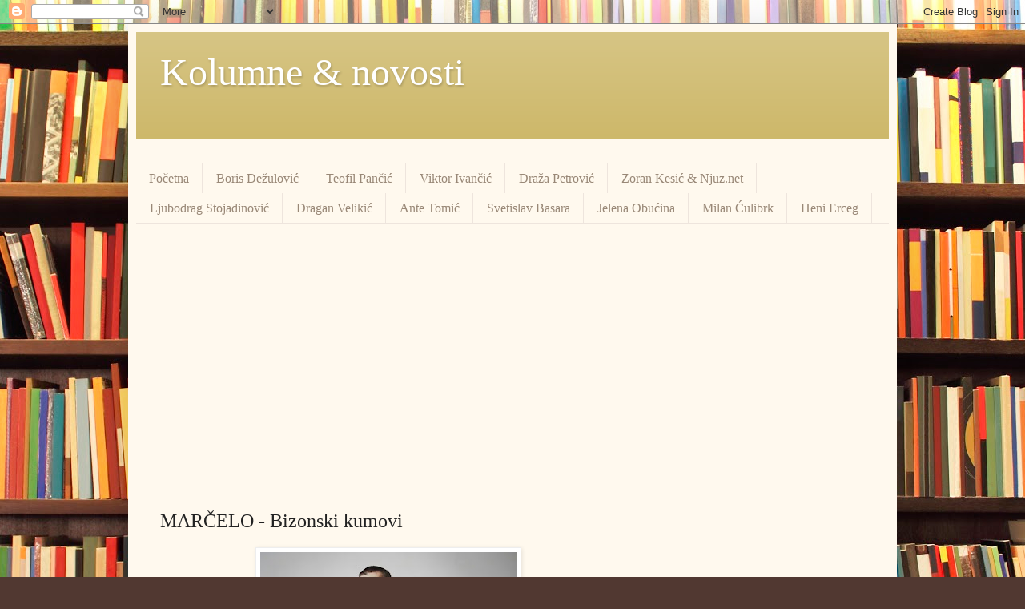

--- FILE ---
content_type: text/html; charset=UTF-8
request_url: https://www.netkolumne.com/2022/04/marcelo-bizonski-kumovi.html
body_size: 18388
content:
<!DOCTYPE html>
<html class='v2' dir='ltr' lang='en' xmlns='http://www.w3.org/1999/xhtml' xmlns:b='http://www.google.com/2005/gml/b' xmlns:data='http://www.google.com/2005/gml/data' xmlns:expr='http://www.google.com/2005/gml/expr'>
<head>
<link href='https://www.blogger.com/static/v1/widgets/335934321-css_bundle_v2.css' rel='stylesheet' type='text/css'/>
<script async='async' custom-element='amp-auto-ads' src='https://cdn.ampproject.org/v0/amp-auto-ads-0.1.js'>
</script>
<script async='async' crossorigin='anonymous' src='https://pagead2.googlesyndication.com/pagead/js/adsbygoogle.js?client=ca-pub-6233513997529683'></script>
<meta content='width=1100' name='viewport'/>
<meta content='text/html; charset=UTF-8' http-equiv='Content-Type'/>
<meta content='blogger' name='generator'/>
<link href='https://www.netkolumne.com/favicon.ico' rel='icon' type='image/x-icon'/>
<link href='https://www.netkolumne.com/2022/04/marcelo-bizonski-kumovi.html' rel='canonical'/>
<link rel="alternate" type="application/atom+xml" title="Kolumne &amp; novosti - Atom" href="https://www.netkolumne.com/feeds/posts/default" />
<link rel="alternate" type="application/rss+xml" title="Kolumne &amp; novosti - RSS" href="https://www.netkolumne.com/feeds/posts/default?alt=rss" />
<link rel="service.post" type="application/atom+xml" title="Kolumne &amp; novosti - Atom" href="https://www.blogger.com/feeds/3942536449567067073/posts/default" />

<link rel="alternate" type="application/atom+xml" title="Kolumne &amp; novosti - Atom" href="https://www.netkolumne.com/feeds/385430117868181406/comments/default" />
<!--Can't find substitution for tag [blog.ieCssRetrofitLinks]-->
<link href='https://blogger.googleusercontent.com/img/b/R29vZ2xl/AVvXsEhTqZYcRDOmP3muBViZoI39lnU5TLW6BJXPN8wxypYAGFmbPcSDRi6BBHTfzOu1sX9YL9cY6D6RwzGmUvpHlDXgWWYKwUWq2PBve1VH5n0VOwxD_vELI4riCl89RI4sK1_42dYUrhlz_bPOjMDBNqHpXif4WWfM5q43Ao98FWFPVL1AOWEPkAaWtKVO/s320/Mar%C4%8Delo_foto-Miroslav-Dragojevic_Danas022-1000x560.webp' rel='image_src'/>
<meta content='https://www.netkolumne.com/2022/04/marcelo-bizonski-kumovi.html' property='og:url'/>
<meta content='MARČELO - Bizonski kumovi' property='og:title'/>
<meta content='Marko Šelić Marčelo, kolumna za &#39;&#39;Danas&#39;&#39; Pozornica je dugačka, široka, prostrana kao kulise Trumanovog šoua. Kada smo razmišljali o „ekrani...' property='og:description'/>
<meta content='https://blogger.googleusercontent.com/img/b/R29vZ2xl/AVvXsEhTqZYcRDOmP3muBViZoI39lnU5TLW6BJXPN8wxypYAGFmbPcSDRi6BBHTfzOu1sX9YL9cY6D6RwzGmUvpHlDXgWWYKwUWq2PBve1VH5n0VOwxD_vELI4riCl89RI4sK1_42dYUrhlz_bPOjMDBNqHpXif4WWfM5q43Ao98FWFPVL1AOWEPkAaWtKVO/w1200-h630-p-k-no-nu/Mar%C4%8Delo_foto-Miroslav-Dragojevic_Danas022-1000x560.webp' property='og:image'/>
<title>Kolumne &amp; novosti: MARČELO - Bizonski kumovi</title>
<style id='page-skin-1' type='text/css'><!--
/*
-----------------------------------------------
Blogger Template Style
Name:     Simple
Designer: Blogger
URL:      www.blogger.com
----------------------------------------------- */
/* Variable definitions
====================
<Variable name="keycolor" description="Main Color" type="color" default="#66bbdd"/>
<Group description="Page Text" selector="body">
<Variable name="body.font" description="Font" type="font"
default="normal normal 12px Arial, Tahoma, Helvetica, FreeSans, sans-serif"/>
<Variable name="body.text.color" description="Text Color" type="color" default="#222222"/>
</Group>
<Group description="Backgrounds" selector=".body-fauxcolumns-outer">
<Variable name="body.background.color" description="Outer Background" type="color" default="#66bbdd"/>
<Variable name="content.background.color" description="Main Background" type="color" default="#ffffff"/>
<Variable name="header.background.color" description="Header Background" type="color" default="transparent"/>
</Group>
<Group description="Links" selector=".main-outer">
<Variable name="link.color" description="Link Color" type="color" default="#2288bb"/>
<Variable name="link.visited.color" description="Visited Color" type="color" default="#888888"/>
<Variable name="link.hover.color" description="Hover Color" type="color" default="#33aaff"/>
</Group>
<Group description="Blog Title" selector=".header h1">
<Variable name="header.font" description="Font" type="font"
default="normal normal 60px Arial, Tahoma, Helvetica, FreeSans, sans-serif"/>
<Variable name="header.text.color" description="Title Color" type="color" default="#3399bb" />
</Group>
<Group description="Blog Description" selector=".header .description">
<Variable name="description.text.color" description="Description Color" type="color"
default="#777777" />
</Group>
<Group description="Tabs Text" selector=".tabs-inner .widget li a">
<Variable name="tabs.font" description="Font" type="font"
default="normal normal 14px Arial, Tahoma, Helvetica, FreeSans, sans-serif"/>
<Variable name="tabs.text.color" description="Text Color" type="color" default="#999999"/>
<Variable name="tabs.selected.text.color" description="Selected Color" type="color" default="#000000"/>
</Group>
<Group description="Tabs Background" selector=".tabs-outer .PageList">
<Variable name="tabs.background.color" description="Background Color" type="color" default="#f5f5f5"/>
<Variable name="tabs.selected.background.color" description="Selected Color" type="color" default="#eeeeee"/>
</Group>
<Group description="Post Title" selector="h3.post-title, .comments h4">
<Variable name="post.title.font" description="Font" type="font"
default="normal normal 22px Arial, Tahoma, Helvetica, FreeSans, sans-serif"/>
</Group>
<Group description="Date Header" selector=".date-header">
<Variable name="date.header.color" description="Text Color" type="color"
default="#222222"/>
<Variable name="date.header.background.color" description="Background Color" type="color"
default="transparent"/>
<Variable name="date.header.font" description="Text Font" type="font"
default="normal bold 11px Arial, Tahoma, Helvetica, FreeSans, sans-serif"/>
<Variable name="date.header.padding" description="Date Header Padding" type="string" default="inherit"/>
<Variable name="date.header.letterspacing" description="Date Header Letter Spacing" type="string" default="inherit"/>
<Variable name="date.header.margin" description="Date Header Margin" type="string" default="inherit"/>
</Group>
<Group description="Post Footer" selector=".post-footer">
<Variable name="post.footer.text.color" description="Text Color" type="color" default="#666666"/>
<Variable name="post.footer.background.color" description="Background Color" type="color"
default="#f9f9f9"/>
<Variable name="post.footer.border.color" description="Shadow Color" type="color" default="#eeeeee"/>
</Group>
<Group description="Gadgets" selector="h2">
<Variable name="widget.title.font" description="Title Font" type="font"
default="normal bold 11px Arial, Tahoma, Helvetica, FreeSans, sans-serif"/>
<Variable name="widget.title.text.color" description="Title Color" type="color" default="#000000"/>
<Variable name="widget.alternate.text.color" description="Alternate Color" type="color" default="#999999"/>
</Group>
<Group description="Images" selector=".main-inner">
<Variable name="image.background.color" description="Background Color" type="color" default="#ffffff"/>
<Variable name="image.border.color" description="Border Color" type="color" default="#eeeeee"/>
<Variable name="image.text.color" description="Caption Text Color" type="color" default="#222222"/>
</Group>
<Group description="Accents" selector=".content-inner">
<Variable name="body.rule.color" description="Separator Line Color" type="color" default="#eeeeee"/>
<Variable name="tabs.border.color" description="Tabs Border Color" type="color" default="#eee5dd"/>
</Group>
<Variable name="body.background" description="Body Background" type="background"
color="#513831" default="$(color) none repeat scroll top left"/>
<Variable name="body.background.override" description="Body Background Override" type="string" default=""/>
<Variable name="body.background.gradient.cap" description="Body Gradient Cap" type="url"
default="url(https://resources.blogblog.com/blogblog/data/1kt/simple/gradients_light.png)"/>
<Variable name="body.background.gradient.tile" description="Body Gradient Tile" type="url"
default="url(https://resources.blogblog.com/blogblog/data/1kt/simple/body_gradient_tile_light.png)"/>
<Variable name="content.background.color.selector" description="Content Background Color Selector" type="string" default=".content-inner"/>
<Variable name="content.padding" description="Content Padding" type="length" default="10px" min="0" max="100px"/>
<Variable name="content.padding.horizontal" description="Content Horizontal Padding" type="length" default="10px" min="0" max="100px"/>
<Variable name="content.shadow.spread" description="Content Shadow Spread" type="length" default="40px" min="0" max="100px"/>
<Variable name="content.shadow.spread.webkit" description="Content Shadow Spread (WebKit)" type="length" default="5px" min="0" max="100px"/>
<Variable name="content.shadow.spread.ie" description="Content Shadow Spread (IE)" type="length" default="10px" min="0" max="100px"/>
<Variable name="main.border.width" description="Main Border Width" type="length" default="0" min="0" max="10px"/>
<Variable name="header.background.gradient" description="Header Gradient" type="url" default="none"/>
<Variable name="header.shadow.offset.left" description="Header Shadow Offset Left" type="length" default="-1px" min="-50px" max="50px"/>
<Variable name="header.shadow.offset.top" description="Header Shadow Offset Top" type="length" default="-1px" min="-50px" max="50px"/>
<Variable name="header.shadow.spread" description="Header Shadow Spread" type="length" default="1px" min="0" max="100px"/>
<Variable name="header.padding" description="Header Padding" type="length" default="30px" min="0" max="100px"/>
<Variable name="header.border.size" description="Header Border Size" type="length" default="1px" min="0" max="10px"/>
<Variable name="header.bottom.border.size" description="Header Bottom Border Size" type="length" default="0" min="0" max="10px"/>
<Variable name="header.border.horizontalsize" description="Header Horizontal Border Size" type="length" default="0" min="0" max="10px"/>
<Variable name="description.text.size" description="Description Text Size" type="string" default="140%"/>
<Variable name="tabs.margin.top" description="Tabs Margin Top" type="length" default="0" min="0" max="100px"/>
<Variable name="tabs.margin.side" description="Tabs Side Margin" type="length" default="30px" min="0" max="100px"/>
<Variable name="tabs.background.gradient" description="Tabs Background Gradient" type="url"
default="url(https://resources.blogblog.com/blogblog/data/1kt/simple/gradients_light.png)"/>
<Variable name="tabs.border.width" description="Tabs Border Width" type="length" default="1px" min="0" max="10px"/>
<Variable name="tabs.bevel.border.width" description="Tabs Bevel Border Width" type="length" default="1px" min="0" max="10px"/>
<Variable name="post.margin.bottom" description="Post Bottom Margin" type="length" default="25px" min="0" max="100px"/>
<Variable name="image.border.small.size" description="Image Border Small Size" type="length" default="2px" min="0" max="10px"/>
<Variable name="image.border.large.size" description="Image Border Large Size" type="length" default="5px" min="0" max="10px"/>
<Variable name="page.width.selector" description="Page Width Selector" type="string" default=".region-inner"/>
<Variable name="page.width" description="Page Width" type="string" default="auto"/>
<Variable name="main.section.margin" description="Main Section Margin" type="length" default="15px" min="0" max="100px"/>
<Variable name="main.padding" description="Main Padding" type="length" default="15px" min="0" max="100px"/>
<Variable name="main.padding.top" description="Main Padding Top" type="length" default="30px" min="0" max="100px"/>
<Variable name="main.padding.bottom" description="Main Padding Bottom" type="length" default="30px" min="0" max="100px"/>
<Variable name="paging.background"
color="#fff9ee"
description="Background of blog paging area" type="background"
default="transparent none no-repeat scroll top center"/>
<Variable name="footer.bevel" description="Bevel border length of footer" type="length" default="0" min="0" max="10px"/>
<Variable name="mobile.background.overlay" description="Mobile Background Overlay" type="string"
default="transparent none repeat scroll top left"/>
<Variable name="mobile.background.size" description="Mobile Background Size" type="string" default="auto"/>
<Variable name="mobile.button.color" description="Mobile Button Color" type="color" default="#ffffff" />
<Variable name="startSide" description="Side where text starts in blog language" type="automatic" default="left"/>
<Variable name="endSide" description="Side where text ends in blog language" type="automatic" default="right"/>
*/
/* Content
----------------------------------------------- */
body {
font: normal normal 14px Georgia, Utopia, 'Palatino Linotype', Palatino, serif;
color: #222222;
background: #513831 url(//themes.googleusercontent.com/image?id=1KH22PlFqsiVYxboQNAoJjYmRbw5M4REHmdJbHT5M2x9zVMGrCqwSjZvaQW_A10KPc6Il) repeat scroll top center /* Credit: luoman (https://www.istockphoto.com/googleimages.php?id=11394138&amp;platform=blogger) */;
padding: 0 40px 40px 40px;
}
html body .region-inner {
min-width: 0;
max-width: 100%;
width: auto;
}
h2 {
font-size: 22px;
}
a:link {
text-decoration:none;
color: #F57C00;
}
a:visited {
text-decoration:none;
color: #F57C00;
}
a:hover {
text-decoration:underline;
color: #ff1900;
}
.body-fauxcolumn-outer .fauxcolumn-inner {
background: transparent none repeat scroll top left;
_background-image: none;
}
.body-fauxcolumn-outer .cap-top {
position: absolute;
z-index: 1;
height: 400px;
width: 100%;
}
.body-fauxcolumn-outer .cap-top .cap-left {
width: 100%;
background: transparent none repeat-x scroll top left;
_background-image: none;
}
.content-outer {
-moz-box-shadow: 0 0 40px rgba(0, 0, 0, .15);
-webkit-box-shadow: 0 0 5px rgba(0, 0, 0, .15);
-goog-ms-box-shadow: 0 0 10px #333333;
box-shadow: 0 0 40px rgba(0, 0, 0, .15);
margin-bottom: 1px;
}
.content-inner {
padding: 10px 10px;
}
.content-inner {
background-color: #fff9ee;
}
/* Header
----------------------------------------------- */
.header-outer {
background: #ccb666 url(https://resources.blogblog.com/blogblog/data/1kt/simple/gradients_light.png) repeat-x scroll 0 -400px;
_background-image: none;
}
.Header h1 {
font: normal normal 48px Georgia, Utopia, 'Palatino Linotype', Palatino, serif;
color: #ffffff;
text-shadow: 1px 2px 3px rgba(0, 0, 0, .2);
}
.Header h1 a {
color: #ffffff;
}
.Header .description {
font-size: 140%;
color: #ffffff;
}
.header-inner .Header .titlewrapper {
padding: 22px 30px;
}
.header-inner .Header .descriptionwrapper {
padding: 0 30px;
}
/* Tabs
----------------------------------------------- */
.tabs-inner .section:first-child {
border-top: 0 solid #eee5dd;
}
.tabs-inner .section:first-child ul {
margin-top: -0;
border-top: 0 solid #eee5dd;
border-left: 0 solid #eee5dd;
border-right: 0 solid #eee5dd;
}
.tabs-inner .widget ul {
background: #fff9ee none repeat-x scroll 0 -800px;
_background-image: none;
border-bottom: 1px solid #eee5dd;
margin-top: 0;
margin-left: -30px;
margin-right: -30px;
}
.tabs-inner .widget li a {
display: inline-block;
padding: .6em 1em;
font: normal normal 16px Georgia, Utopia, 'Palatino Linotype', Palatino, serif;
color: #998877;
border-left: 1px solid #fff9ee;
border-right: 1px solid #eee5dd;
}
.tabs-inner .widget li:first-child a {
border-left: none;
}
.tabs-inner .widget li.selected a, .tabs-inner .widget li a:hover {
color: #000000;
background-color: #fff9ee;
text-decoration: none;
}
/* Columns
----------------------------------------------- */
.main-outer {
border-top: 0 solid #eee5dd;
}
.fauxcolumn-left-outer .fauxcolumn-inner {
border-right: 1px solid #eee5dd;
}
.fauxcolumn-right-outer .fauxcolumn-inner {
border-left: 1px solid #eee5dd;
}
/* Headings
----------------------------------------------- */
div.widget > h2,
div.widget h2.title {
margin: 0 0 1em 0;
font: normal bold 12px Georgia, Utopia, 'Palatino Linotype', Palatino, serif;
color: #000000;
}
/* Widgets
----------------------------------------------- */
.widget .zippy {
color: #999999;
text-shadow: 2px 2px 1px rgba(0, 0, 0, .1);
}
.widget .popular-posts ul {
list-style: none;
}
/* Posts
----------------------------------------------- */
h2.date-header {
font: normal bold 11px Arial, Tahoma, Helvetica, FreeSans, sans-serif;
}
.date-header span {
background-color: transparent;
color: #222222;
padding: inherit;
letter-spacing: inherit;
margin: inherit;
}
.main-inner {
padding-top: 30px;
padding-bottom: 30px;
}
.main-inner .column-center-inner {
padding: 0 15px;
}
.main-inner .column-center-inner .section {
margin: 0 15px;
}
.post {
margin: 0 0 25px 0;
}
h3.post-title, .comments h4 {
font: normal normal 24px Georgia, Utopia, 'Palatino Linotype', Palatino, serif;
margin: .75em 0 0;
}
.post-body {
font-size: 110%;
line-height: 1.4;
position: relative;
}
.post-body img, .post-body .tr-caption-container, .Profile img, .Image img,
.BlogList .item-thumbnail img {
padding: 2px;
background: #ffffff;
border: 1px solid #eeeeee;
-moz-box-shadow: 1px 1px 5px rgba(0, 0, 0, .1);
-webkit-box-shadow: 1px 1px 5px rgba(0, 0, 0, .1);
box-shadow: 1px 1px 5px rgba(0, 0, 0, .1);
}
.post-body img, .post-body .tr-caption-container {
padding: 5px;
}
.post-body .tr-caption-container {
color: #222222;
}
.post-body .tr-caption-container img {
padding: 0;
background: transparent;
border: none;
-moz-box-shadow: 0 0 0 rgba(0, 0, 0, .1);
-webkit-box-shadow: 0 0 0 rgba(0, 0, 0, .1);
box-shadow: 0 0 0 rgba(0, 0, 0, .1);
}
.post-header {
margin: 0 0 1.5em;
line-height: 1.6;
font-size: 90%;
}
.post-footer {
margin: 20px -2px 0;
padding: 5px 10px;
color: #666555;
background-color: #eee9dd;
border-bottom: 1px solid #eeeeee;
line-height: 1.6;
font-size: 90%;
}
#comments .comment-author {
padding-top: 1.5em;
border-top: 1px solid #eee5dd;
background-position: 0 1.5em;
}
#comments .comment-author:first-child {
padding-top: 0;
border-top: none;
}
.avatar-image-container {
margin: .2em 0 0;
}
#comments .avatar-image-container img {
border: 1px solid #eeeeee;
}
/* Comments
----------------------------------------------- */
.comments .comments-content .icon.blog-author {
background-repeat: no-repeat;
background-image: url([data-uri]);
}
.comments .comments-content .loadmore a {
border-top: 1px solid #999999;
border-bottom: 1px solid #999999;
}
.comments .comment-thread.inline-thread {
background-color: #eee9dd;
}
.comments .continue {
border-top: 2px solid #999999;
}
/* Accents
---------------------------------------------- */
.section-columns td.columns-cell {
border-left: 1px solid #eee5dd;
}
.blog-pager {
background: transparent none no-repeat scroll top center;
}
.blog-pager-older-link, .home-link,
.blog-pager-newer-link {
background-color: #fff9ee;
padding: 5px;
}
.footer-outer {
border-top: 0 dashed #bbbbbb;
}
/* Mobile
----------------------------------------------- */
body.mobile  {
background-size: auto;
}
.mobile .body-fauxcolumn-outer {
background: transparent none repeat scroll top left;
}
.mobile .body-fauxcolumn-outer .cap-top {
background-size: 100% auto;
}
.mobile .content-outer {
-webkit-box-shadow: 0 0 3px rgba(0, 0, 0, .15);
box-shadow: 0 0 3px rgba(0, 0, 0, .15);
}
.mobile .tabs-inner .widget ul {
margin-left: 0;
margin-right: 0;
}
.mobile .post {
margin: 0;
}
.mobile .main-inner .column-center-inner .section {
margin: 0;
}
.mobile .date-header span {
padding: 0.1em 10px;
margin: 0 -10px;
}
.mobile h3.post-title {
margin: 0;
}
.mobile .blog-pager {
background: transparent none no-repeat scroll top center;
}
.mobile .footer-outer {
border-top: none;
}
.mobile .main-inner, .mobile .footer-inner {
background-color: #fff9ee;
}
.mobile-index-contents {
color: #222222;
}
.mobile-link-button {
background-color: #F57C00;
}
.mobile-link-button a:link, .mobile-link-button a:visited {
color: #ffffff;
}
.mobile .tabs-inner .section:first-child {
border-top: none;
}
.mobile .tabs-inner .PageList .widget-content {
background-color: #fff9ee;
color: #000000;
border-top: 1px solid #eee5dd;
border-bottom: 1px solid #eee5dd;
}
.mobile .tabs-inner .PageList .widget-content .pagelist-arrow {
border-left: 1px solid #eee5dd;
}

--></style>
<style id='template-skin-1' type='text/css'><!--
body {
min-width: 960px;
}
.content-outer, .content-fauxcolumn-outer, .region-inner {
min-width: 960px;
max-width: 960px;
_width: 960px;
}
.main-inner .columns {
padding-left: 0;
padding-right: 310px;
}
.main-inner .fauxcolumn-center-outer {
left: 0;
right: 310px;
/* IE6 does not respect left and right together */
_width: expression(this.parentNode.offsetWidth -
parseInt("0") -
parseInt("310px") + 'px');
}
.main-inner .fauxcolumn-left-outer {
width: 0;
}
.main-inner .fauxcolumn-right-outer {
width: 310px;
}
.main-inner .column-left-outer {
width: 0;
right: 100%;
margin-left: -0;
}
.main-inner .column-right-outer {
width: 310px;
margin-right: -310px;
}
#layout {
min-width: 0;
}
#layout .content-outer {
min-width: 0;
width: 800px;
}
#layout .region-inner {
min-width: 0;
width: auto;
}
body#layout div.add_widget {
padding: 8px;
}
body#layout div.add_widget a {
margin-left: 32px;
}
--></style>
<style>
    body {background-image:url(\/\/themes.googleusercontent.com\/image?id=1KH22PlFqsiVYxboQNAoJjYmRbw5M4REHmdJbHT5M2x9zVMGrCqwSjZvaQW_A10KPc6Il);}
    
@media (max-width: 200px) { body {background-image:url(\/\/themes.googleusercontent.com\/image?id=1KH22PlFqsiVYxboQNAoJjYmRbw5M4REHmdJbHT5M2x9zVMGrCqwSjZvaQW_A10KPc6Il&options=w200);}}
@media (max-width: 400px) and (min-width: 201px) { body {background-image:url(\/\/themes.googleusercontent.com\/image?id=1KH22PlFqsiVYxboQNAoJjYmRbw5M4REHmdJbHT5M2x9zVMGrCqwSjZvaQW_A10KPc6Il&options=w400);}}
@media (max-width: 800px) and (min-width: 401px) { body {background-image:url(\/\/themes.googleusercontent.com\/image?id=1KH22PlFqsiVYxboQNAoJjYmRbw5M4REHmdJbHT5M2x9zVMGrCqwSjZvaQW_A10KPc6Il&options=w800);}}
@media (max-width: 1200px) and (min-width: 801px) { body {background-image:url(\/\/themes.googleusercontent.com\/image?id=1KH22PlFqsiVYxboQNAoJjYmRbw5M4REHmdJbHT5M2x9zVMGrCqwSjZvaQW_A10KPc6Il&options=w1200);}}
/* Last tag covers anything over one higher than the previous max-size cap. */
@media (min-width: 1201px) { body {background-image:url(\/\/themes.googleusercontent.com\/image?id=1KH22PlFqsiVYxboQNAoJjYmRbw5M4REHmdJbHT5M2x9zVMGrCqwSjZvaQW_A10KPc6Il&options=w1600);}}
  </style>
<link href='https://www.blogger.com/dyn-css/authorization.css?targetBlogID=3942536449567067073&amp;zx=3de7fe5e-1fee-4f71-b574-b48daf292c5b' media='none' onload='if(media!=&#39;all&#39;)media=&#39;all&#39;' rel='stylesheet'/><noscript><link href='https://www.blogger.com/dyn-css/authorization.css?targetBlogID=3942536449567067073&amp;zx=3de7fe5e-1fee-4f71-b574-b48daf292c5b' rel='stylesheet'/></noscript>
<meta name='google-adsense-platform-account' content='ca-host-pub-1556223355139109'/>
<meta name='google-adsense-platform-domain' content='blogspot.com'/>

<script async src="https://pagead2.googlesyndication.com/pagead/js/adsbygoogle.js?client=ca-pub-6233513997529683&host=ca-host-pub-1556223355139109" crossorigin="anonymous"></script>

<!-- data-ad-client=ca-pub-6233513997529683 -->

</head>
<body class='loading'>
<div class='navbar section' id='navbar' name='Navbar'><div class='widget Navbar' data-version='1' id='Navbar1'><script type="text/javascript">
    function setAttributeOnload(object, attribute, val) {
      if(window.addEventListener) {
        window.addEventListener('load',
          function(){ object[attribute] = val; }, false);
      } else {
        window.attachEvent('onload', function(){ object[attribute] = val; });
      }
    }
  </script>
<div id="navbar-iframe-container"></div>
<script type="text/javascript" src="https://apis.google.com/js/platform.js"></script>
<script type="text/javascript">
      gapi.load("gapi.iframes:gapi.iframes.style.bubble", function() {
        if (gapi.iframes && gapi.iframes.getContext) {
          gapi.iframes.getContext().openChild({
              url: 'https://www.blogger.com/navbar/3942536449567067073?po\x3d385430117868181406\x26origin\x3dhttps://www.netkolumne.com',
              where: document.getElementById("navbar-iframe-container"),
              id: "navbar-iframe"
          });
        }
      });
    </script><script type="text/javascript">
(function() {
var script = document.createElement('script');
script.type = 'text/javascript';
script.src = '//pagead2.googlesyndication.com/pagead/js/google_top_exp.js';
var head = document.getElementsByTagName('head')[0];
if (head) {
head.appendChild(script);
}})();
</script>
</div></div>
<div class='body-fauxcolumns'>
<div class='fauxcolumn-outer body-fauxcolumn-outer'>
<div class='cap-top'>
<div class='cap-left'></div>
<div class='cap-right'></div>
</div>
<div class='fauxborder-left'>
<div class='fauxborder-right'></div>
<div class='fauxcolumn-inner'>
</div>
</div>
<div class='cap-bottom'>
<div class='cap-left'></div>
<div class='cap-right'></div>
</div>
</div>
</div>
<div class='content'>
<div class='content-fauxcolumns'>
<div class='fauxcolumn-outer content-fauxcolumn-outer'>
<div class='cap-top'>
<div class='cap-left'></div>
<div class='cap-right'></div>
</div>
<div class='fauxborder-left'>
<div class='fauxborder-right'></div>
<div class='fauxcolumn-inner'>
</div>
</div>
<div class='cap-bottom'>
<div class='cap-left'></div>
<div class='cap-right'></div>
</div>
</div>
</div>
<div class='content-outer'>
<div class='content-cap-top cap-top'>
<div class='cap-left'></div>
<div class='cap-right'></div>
</div>
<div class='fauxborder-left content-fauxborder-left'>
<div class='fauxborder-right content-fauxborder-right'></div>
<div class='content-inner'>
<header>
<div class='header-outer'>
<div class='header-cap-top cap-top'>
<div class='cap-left'></div>
<div class='cap-right'></div>
</div>
<div class='fauxborder-left header-fauxborder-left'>
<div class='fauxborder-right header-fauxborder-right'></div>
<div class='region-inner header-inner'>
<div class='header section' id='header' name='Header'><div class='widget Header' data-version='1' id='Header1'>
<div id='header-inner'>
<div class='titlewrapper'>
<h1 class='title'>
<a href='https://www.netkolumne.com/'>
Kolumne &amp; novosti
</a>
</h1>
</div>
<div class='descriptionwrapper'>
<p class='description'><span>
</span></p>
</div>
</div>
</div></div>
</div>
</div>
<div class='header-cap-bottom cap-bottom'>
<div class='cap-left'></div>
<div class='cap-right'></div>
</div>
</div>
</header>
<div class='tabs-outer'>
<div class='tabs-cap-top cap-top'>
<div class='cap-left'></div>
<div class='cap-right'></div>
</div>
<div class='fauxborder-left tabs-fauxborder-left'>
<div class='fauxborder-right tabs-fauxborder-right'></div>
<div class='region-inner tabs-inner'>
<div class='tabs no-items section' id='crosscol' name='Cross-Column'></div>
<div class='tabs section' id='crosscol-overflow' name='Cross-Column 2'><div class='widget PageList' data-version='1' id='PageList1'>
<h2>Pages</h2>
<div class='widget-content'>
<ul>
<li>
<a href='https://www.netkolumne.com/'>Početna</a>
</li>
<li>
<a href='https://www.netkolumne.com/search/label/Boris%20De%C5%BEulovi%C4%87'>Boris Dežulović</a>
</li>
<li>
<a href='https://www.netkolumne.com/search/label/Teofil%20Pan%C4%8Di%C4%87'>Teofil Pančić</a>
</li>
<li>
<a href='https://www.netkolumne.com/search/label/Viktor%20Ivan%C4%8Di%C4%87'>Viktor Ivančić</a>
</li>
<li>
<a href='https://www.netkolumne.com/search/label/Dra%C5%BEa%20Petrovi%C4%87'>Draža Petrović</a>
</li>
<li>
<a href='https://www.netkolumne.com/search/label/Zoran%20Kesi%C4%87%20i%20ekipa%20Njuz.net-a'>Zoran Kesić & Njuz.net</a>
</li>
<li>
<a href='https://www.netkolumne.com/search/label/Ljubodrag%20Stojadinovi%C4%87'>Ljubodrag Stojadinović</a>
</li>
<li>
<a href='https://www.netkolumne.com/search/label/Dragan%20Veliki%C4%87'>Dragan Velikić</a>
</li>
<li>
<a href='https://www.netkolumne.com/search/label/Ante%20Tomi%C4%87'>Ante Tomić</a>
</li>
<li>
<a href='https://www.netkolumne.com/search/label/Svetislav%20Basara'>Svetislav Basara</a>
</li>
<li>
<a href='https://www.netkolumne.com/search/label/Jelena%20Obu%C4%87ina'>Jelena Obućina</a>
</li>
<li>
<a href='https://www.netkolumne.com/search/label/Milan%20%C4%86ulibrk'>Milan Ćulibrk</a>
</li>
<li>
<a href='https://www.netkolumne.com/search/label/Heni%20Erceg'>Heni Erceg</a>
</li>
</ul>
<div class='clear'></div>
</div>
</div><div class='widget HTML' data-version='1' id='HTML1'>
<div class='widget-content'>
<script async src="https://pagead2.googlesyndication.com/pagead/js/adsbygoogle.js"></script>
<!-- Horizontal 1 -->
<ins class="adsbygoogle"
     style="display:block"
     data-ad-client="ca-pub-6233513997529683"
     data-ad-slot="8033995665"
     data-ad-format="auto"
     data-full-width-responsive="true"></ins>
<script>
     (adsbygoogle = window.adsbygoogle || []).push({});
</script>
</div>
<div class='clear'></div>
</div></div>
</div>
</div>
<div class='tabs-cap-bottom cap-bottom'>
<div class='cap-left'></div>
<div class='cap-right'></div>
</div>
</div>
<div class='main-outer'>
<div class='main-cap-top cap-top'>
<div class='cap-left'></div>
<div class='cap-right'></div>
</div>
<div class='fauxborder-left main-fauxborder-left'>
<div class='fauxborder-right main-fauxborder-right'></div>
<div class='region-inner main-inner'>
<div class='columns fauxcolumns'>
<div class='fauxcolumn-outer fauxcolumn-center-outer'>
<div class='cap-top'>
<div class='cap-left'></div>
<div class='cap-right'></div>
</div>
<div class='fauxborder-left'>
<div class='fauxborder-right'></div>
<div class='fauxcolumn-inner'>
</div>
</div>
<div class='cap-bottom'>
<div class='cap-left'></div>
<div class='cap-right'></div>
</div>
</div>
<div class='fauxcolumn-outer fauxcolumn-left-outer'>
<div class='cap-top'>
<div class='cap-left'></div>
<div class='cap-right'></div>
</div>
<div class='fauxborder-left'>
<div class='fauxborder-right'></div>
<div class='fauxcolumn-inner'>
</div>
</div>
<div class='cap-bottom'>
<div class='cap-left'></div>
<div class='cap-right'></div>
</div>
</div>
<div class='fauxcolumn-outer fauxcolumn-right-outer'>
<div class='cap-top'>
<div class='cap-left'></div>
<div class='cap-right'></div>
</div>
<div class='fauxborder-left'>
<div class='fauxborder-right'></div>
<div class='fauxcolumn-inner'>
</div>
</div>
<div class='cap-bottom'>
<div class='cap-left'></div>
<div class='cap-right'></div>
</div>
</div>
<!-- corrects IE6 width calculation -->
<div class='columns-inner'>
<div class='column-center-outer'>
<div class='column-center-inner'>
<div class='main section' id='main' name='Main'><div class='widget Blog' data-version='1' id='Blog1'>
<div class='blog-posts hfeed'>

          <div class="date-outer">
        

          <div class="date-posts">
        
<div class='post-outer'>
<div class='post hentry uncustomized-post-template' itemprop='blogPost' itemscope='itemscope' itemtype='http://schema.org/BlogPosting'>
<meta content='https://blogger.googleusercontent.com/img/b/R29vZ2xl/AVvXsEhTqZYcRDOmP3muBViZoI39lnU5TLW6BJXPN8wxypYAGFmbPcSDRi6BBHTfzOu1sX9YL9cY6D6RwzGmUvpHlDXgWWYKwUWq2PBve1VH5n0VOwxD_vELI4riCl89RI4sK1_42dYUrhlz_bPOjMDBNqHpXif4WWfM5q43Ao98FWFPVL1AOWEPkAaWtKVO/s320/Mar%C4%8Delo_foto-Miroslav-Dragojevic_Danas022-1000x560.webp' itemprop='image_url'/>
<meta content='3942536449567067073' itemprop='blogId'/>
<meta content='385430117868181406' itemprop='postId'/>
<a name='385430117868181406'></a>
<h3 class='post-title entry-title' itemprop='name'>
MARČELO - Bizonski kumovi
</h3>
<div class='post-header'>
<div class='post-header-line-1'></div>
</div>
<div class='post-body entry-content' id='post-body-385430117868181406' itemprop='description articleBody'>
<div style="text-align: justify;"><div class="separator" style="clear: both; text-align: center;"><img border="0" data-original-height="560" data-original-width="1000" height="179" src="https://blogger.googleusercontent.com/img/b/R29vZ2xl/AVvXsEhTqZYcRDOmP3muBViZoI39lnU5TLW6BJXPN8wxypYAGFmbPcSDRi6BBHTfzOu1sX9YL9cY6D6RwzGmUvpHlDXgWWYKwUWq2PBve1VH5n0VOwxD_vELI4riCl89RI4sK1_42dYUrhlz_bPOjMDBNqHpXif4WWfM5q43Ao98FWFPVL1AOWEPkAaWtKVO/s320/Mar%C4%8Delo_foto-Miroslav-Dragojevic_Danas022-1000x560.webp" width="320" /></div><br /><div class="separator" style="clear: both; text-align: center;"><img border="0" data-original-height="142" data-original-width="819" height="55" src="https://blogger.googleusercontent.com/img/b/R29vZ2xl/AVvXsEh3LK1TcRi73ngjO6BUnUwwbsnM12oI4LtMRJwjbvVL8zHpAy286wC0NiX_Eai5RpkyRR31-0bUAo4kHrDhY_VC0e1WmUjRXitElhcsa21aqYV7aI5XyQp3MjTh-phGdfgFbv5C2xU9yeollE8I9G02LolLecf_P9PrOQxbJiuC84B2WG1QsdLSivwu/s320/klm%20000001.jpg" width="320" /></div></div><div style="text-align: justify;"><br /></div><div style="text-align: justify;"><span style="font-family: helvetica;"><i>Marko Šelić Marčelo, kolumna za ''Danas''</i></span></div><div style="text-align: justify;"><span style="font-family: helvetica;"><br /></span></div><div style="text-align: justify;"><span style="font-family: helvetica;">Pozornica je dugačka, široka, prostrana kao kulise Trumanovog šoua. Kada smo razmišljali o &#8222;ekranizaciji&#8220; pesama s novog albuma, ta je ideja počela da me opseda: nemogućnost napuštanja pozornice.</span></div><div style="text-align: justify;"><span style="font-family: helvetica;"><br /></span></div><div style="text-align: justify;"><span style="font-family: helvetica;">A priča tako počne &#8211; prvi video završava se odlučnim odlaskom sa žalosnog pozorja-besprizorja ovdašnjeg.</span></div><div style="text-align: justify;"><span style="font-family: helvetica;"><br /></span></div><div style="text-align: justify;"><span style="font-family: helvetica;">Što reče jednom Kokan Mladenović, ljudi iz ove stvarnosti masovno emigriraju &#8211; ili drugde, ili u sebe.</span></div><div style="text-align: justify;"><span style="font-family: helvetica;"><br /></span></div><div style="text-align: justify;"><span style="font-family: helvetica;">Taj ja s albuma prvo u sebe; potom odluči da se makne i fizički; na kraju ipak reši da ostane i bori se, šta god to imalo da znači ovih dana. Sad nam doduše dođe da na koncertima album sviramo unatraške.</span></div><div style="text-align: justify;"><span style="font-family: helvetica;"><br /></span></div><div style="text-align: justify;"><span style="font-family: helvetica;">To na stranu, u narednim spotovima stalno se cikcakuje: privid da se pozornica napustila stalno se iznova okonča time što se opet nađem na njoj.</span></div><div style="text-align: justify;"><span style="font-family: helvetica;"><br /></span></div><div style="text-align: justify;"><span style="font-family: helvetica;">Kao da te uvek dohvati i obuhvati. Njena rubišta se pomeraju u beskraj.</span></div><div style="text-align: justify;"><span style="font-family: helvetica;"><br /></span></div><div><div style="text-align: justify;"><span style="font-family: helvetica;">Ne može se umaći; moji prijatelji koji više ne žive ovde, svi do jednog, svakodnevno prate šta se dešava.</span></div><div style="text-align: justify;"><span style="font-family: helvetica;"><br /></span></div><div style="text-align: justify;"><span style="font-family: helvetica;">To ne zvuči kao beg koji je naročito uspeo.</span></div><div style="text-align: justify;"><span style="font-family: helvetica;"><br /></span></div><div style="text-align: justify;"><span style="font-family: helvetica;">Na pozornici je farsa bez kraja i konca, komad koji, uprkos uvreženom mišljenju, zapravo nema režisera.</span></div><div style="text-align: justify;"><span style="font-family: helvetica;"><br /></span></div><div style="text-align: justify;"><span style="font-family: helvetica;">Taj kojeg režiserom smatramo takođe je samo izdanak predstave, sumračna rola nesvesna da je rola.</span></div><div style="text-align: justify;"><span style="font-family: helvetica;"><br /></span></div><div style="text-align: justify;"><span style="font-family: helvetica;">Ne sedi u loži, ne gleda sa strane &#8211; naprotiv, opsesivno iskače iz svakog rekvizita i parčeta scenografije, mučno i večno žudi za reflektorima, lomata se da nijedna scena ne prođe bez njega.</span></div><div style="text-align: justify;"><span style="font-family: helvetica;"><br /></span></div><div style="text-align: justify;"><span style="font-family: helvetica;">Hoće da je gospodar, a zapravo je samo vodeći rob farse.</span></div></div><div style="text-align: justify;"><span style="font-family: helvetica;"><br /></span></div><div><div style="text-align: justify;"><span style="font-family: helvetica;">Bilo je dana kad sam mislio da je ovo svet iz njegove glave &#8211; što bi svojevremeno rekla reklama za Bakin kolač: liči.</span></div><div style="text-align: justify;"><span style="font-family: helvetica;"><br /></span></div><div style="text-align: justify;"><span style="font-family: helvetica;">Ali nije.</span></div><div style="text-align: justify;"><span style="font-family: helvetica;"><br /></span></div><div style="text-align: justify;"><span style="font-family: helvetica;">Krajnje je vreme da priznamo: pozornica na kojoj obitavamo stvorila je Njega, a ne on nju.</span></div><div style="text-align: justify;"><span style="font-family: helvetica;"><br /></span></div><div style="text-align: justify;"><span style="font-family: helvetica;">On je izrastao iz nje.</span></div><div style="text-align: justify;"><span style="font-family: helvetica;"><br /></span></div><div style="text-align: justify;"><span style="font-family: helvetica;">Iz nas.</span></div><div style="text-align: justify;"><span style="font-family: helvetica;"><br /></span></div><div style="text-align: justify;"><span style="font-family: helvetica;">Mi smo u međusobno-parazitskom odnosu: on nam treba koliko i mi njemu.</span></div></div><div style="text-align: justify;"><span style="font-family: helvetica;"><br /></span></div><div><div style="text-align: justify;"><span style="font-family: helvetica;">Jednima da bude božanstvo, drugima filmski negativac.</span></div><div style="text-align: justify;"><span style="font-family: helvetica;"><br /></span></div><div style="text-align: justify;"><span style="font-family: helvetica;">Dakle, alibi svima.</span></div><div style="text-align: justify;"><span style="font-family: helvetica;"><br /></span></div><div style="text-align: justify;"><span style="font-family: helvetica;">Jer i jedni i drugi slažemo se s rečenicom &#8222;tu smo gde jesmo zbog njega&#8220;, zar ne?</span></div><div style="text-align: justify;"><span style="font-family: helvetica;"><br /></span></div><div style="text-align: justify;"><span style="font-family: helvetica;">Iako to ne mislimo s istim predznakom.</span></div><div style="text-align: justify;"><span style="font-family: helvetica;"><br /></span></div><div style="text-align: justify;"><span style="font-family: helvetica;">Ovo je moguće naprosto zbog toga što odavno živimo na periferiji sebe.</span></div><div style="text-align: justify;"><span style="font-family: helvetica;"><br /></span></div><div style="text-align: justify;"><span style="font-family: helvetica;">I zato nam se pričinjava da smo gledaoci, a ne akteri.</span></div></div><div style="text-align: justify;"><span style="font-family: helvetica;"><br /></span></div><div><div style="text-align: justify;"><span style="font-family: helvetica;">A ne saučesnici.</span></div><div style="text-align: justify;"><span style="font-family: helvetica;"><br /></span></div><div style="text-align: justify;"><span style="font-family: helvetica;">Poverovali smo da se naše ludilo dešava mimo nas.</span></div><div style="text-align: justify;"><span style="font-family: helvetica;"><br /></span></div><div style="text-align: justify;"><span style="font-family: helvetica;">A kumujemo mu.</span></div><div style="text-align: justify;"><span style="font-family: helvetica;"><br /></span></div><div style="text-align: justify;"><span style="font-family: helvetica;">Nekad čak i bukvalno: evo, ovih dana traži se da damo imena bizonima.</span></div><div style="text-align: justify;"><span style="font-family: helvetica;"><br /></span></div><div style="text-align: justify;"><span style="font-family: helvetica;">Pre toga smo kumovali brzom vozu.</span></div><div style="text-align: justify;"><span style="font-family: helvetica;"><br /></span></div><div style="text-align: justify;"><span style="font-family: helvetica;">A pre-pre toga smišljali smo slogane za pospešivanje nataliteta.</span></div><div style="text-align: justify;"><span style="font-family: helvetica;"><br /></span></div><div style="text-align: justify;"><span style="font-family: helvetica;">Jer to se tako pospešuje.</span></div><div style="text-align: justify;"><span style="font-family: helvetica;"><br /></span></div><div style="text-align: justify;"><span style="font-family: helvetica;">Pa ko kaže da smo nepomirljivo podeljeni?</span></div><div style="text-align: justify;"><span style="font-family: helvetica;"><br /></span></div><div style="text-align: justify;"><span style="font-family: helvetica;">Kumstvo nam je zajednički imenilac.</span></div><div style="text-align: justify;"><span style="font-family: helvetica;"><br /></span></div><div style="text-align: justify;"><span style="font-family: helvetica;">Neko je kum mafije, ostali su kumovi bizonima i vozovima.</span></div><div style="text-align: justify;"><span style="font-family: helvetica;"><br /></span></div><div style="text-align: justify;"><span style="font-family: helvetica;">Izgore nam kesa, ali ne ona žučna: ta se, izgleda, nikad neće prepuniti.</span></div><div style="text-align: justify;"><span style="font-family: helvetica;"><br /></span></div><div style="text-align: justify;"><span style="font-family: helvetica;">Mi uzgajamo žuč.</span></div><div style="text-align: justify;"><span style="font-family: helvetica;"><br /></span></div><div style="text-align: justify;"><span style="font-family: helvetica;">Mi trubimo iste istijate sekunde kad nam saobraćaj ne ide naruku; na sve ostalo ćutimo trideset godina.</span></div><div style="text-align: justify;"><span style="font-family: helvetica;"><br /></span></div><div style="text-align: justify;"><span style="font-family: helvetica;">Po tribinama razvijamo simbole podrške Rusiji, kao da nikad nismo videli atlas &#8211; jer ko samo pogleda kolika je Rusija a kolicna Ukrajina, taj shvata da je navijanje, pa još navijanje za toliko jačeg i većeg, notorna nepristojnost u ovoj situaciji.</span></div><div style="text-align: justify;"><span style="font-family: helvetica;"><br /></span></div><div style="text-align: justify;"><span style="font-family: helvetica;">Za to vreme, kulturološki Dart Vejder u ružičastom konstatuje da je došlo vreme za smirivanje političkih tenzija &#8211; i to će sad, ćiribu-ćiriba, da bude tako.</span></div><div style="text-align: justify;"><span style="font-family: helvetica;"><br /></span></div><div style="text-align: justify;"><span style="font-family: helvetica;">Jer su se Ona Dvojica tako dogovorila.</span></div><div style="text-align: justify;"><span style="font-family: helvetica;"><br /></span></div><div style="text-align: justify;"><span style="font-family: helvetica;">A mi smo, dakle, taoci njihovog nesedenja ili sedenja za istim stolom, red jedno red drugo.</span></div><div style="text-align: justify;"><span style="font-family: helvetica;"><br /></span></div><div style="text-align: justify;"><span style="font-family: helvetica;">I to sve tako može, i to sve kod nas prolazi&#8230; jer smisao je redak gost naših muza, reče negde Milutin Uskoković.</span></div><div style="text-align: justify;"><span style="font-family: helvetica;"><br /></span></div><div style="text-align: justify;"><span style="font-family: helvetica;">A zašto?</span></div><div style="text-align: justify;"><span style="font-family: helvetica;"><br /></span></div><div style="text-align: justify;"><span style="font-family: helvetica;">Zato što nemamo kud.</span></div><div style="text-align: justify;"><span style="font-family: helvetica;"><br /></span></div><div style="text-align: justify;"><span style="font-family: helvetica;">Nema kraja pozornici.</span></div><div style="text-align: justify;"><span style="font-family: helvetica;"><br /></span></div><div style="text-align: justify;"><span style="font-family: helvetica;">Ono što najviše poražava jeste činjenica da si saučesnik farse šta god radio ili ne radio.</span></div><div style="text-align: justify;"><span style="font-family: helvetica;"><br /></span></div><div style="text-align: justify;"><span style="font-family: helvetica;">Bilo da si glasao za Milicu Zavetnicu ili šipčio subotama po protestima &#8211; deo si ovoga. Omogućavaš ovo.</span></div><div style="text-align: justify;"><span style="font-family: helvetica;"><br /></span></div><div style="text-align: justify;"><span style="font-family: helvetica;">Čak i kad uzmeš da ništa ne radiš, čak i kad staneš sa strane, opet saučestvuješ. Jer ne postoji sa strane.</span></div><div style="text-align: justify;"><span style="font-family: helvetica;"><br /></span></div><div style="text-align: justify;"><span style="font-family: helvetica;">Sve je to prostor pozornice. Sve su uloge predviđene scenarijem.</span></div><div style="text-align: justify;"><span style="font-family: helvetica;"><br /></span></div><div style="text-align: justify;"><span style="font-family: helvetica;">I šta ćemo sad, što bi rekla pesma? Pa ništa.</span></div><div style="text-align: justify;"><span style="font-family: helvetica;"><br /></span></div><div style="text-align: justify;"><span style="font-family: helvetica;">Igraćemo, kao i sve vreme, one uloge koje nam nisu gadne. Jer makar je kasting tačan: ovo je idealna zemlja da otkriješ ko si. Ulizica, pravdoljubivac, pokoraš ili otporaš. Druga je stvar što ti ništa ne vredi ta istina, ko god da si. To ne ukida predstavu.</span></div><div style="text-align: justify;"><span style="font-family: helvetica;"><br /></span></div><div style="text-align: justify;"><span style="font-family: helvetica;">Ovo je igralište koje ne priznaje nikakvo &#8222;neću više da se igram&#8220;. Osim da odeš odavde i dobiješ blagoslovenu amneziju.</span></div><div style="text-align: justify;"><span style="font-family: helvetica;"><br /></span></div><div style="text-align: justify;"><span style="font-family: helvetica;">A ko je te sreće, kume.</span></div></div><div style="text-align: justify;"><div class="separator" style="clear: both; text-align: center;"><img border="0" data-original-height="142" data-original-width="819" height="55" src="https://blogger.googleusercontent.com/img/b/R29vZ2xl/AVvXsEhvZYRmwL21XZjhHYvZWjLXiiMVWHtRo4ByFBxgyKbVs0ZnvdJAFyNzrx4Rcrewo0V3sSur-VjOv84KQ3RYS4lvU1yGTroWjvOvOyf3lYhASryCI3suyJU27ach35IjzPb21w-yjQ6YtZC-kEl7bFz4yA83C_rN4oRySp5KTOttCYRZC8z3jPKc-hQb/s320/klm%20000001.jpg" width="320" /></div></div>
<div style='clear: both;'></div>
</div>
<div class='post-footer'>
<div class='post-footer-line post-footer-line-1'>
<span class='post-author vcard'>
</span>
<span class='post-timestamp'>
</span>
<span class='post-comment-link'>
</span>
<span class='post-icons'>
<span class='item-control blog-admin pid-125131256'>
<a href='https://www.blogger.com/post-edit.g?blogID=3942536449567067073&postID=385430117868181406&from=pencil' title='Edit Post'>
<img alt='' class='icon-action' height='18' src='https://resources.blogblog.com/img/icon18_edit_allbkg.gif' width='18'/>
</a>
</span>
</span>
<div class='post-share-buttons goog-inline-block'>
<a class='goog-inline-block share-button sb-email' href='https://www.blogger.com/share-post.g?blogID=3942536449567067073&postID=385430117868181406&target=email' target='_blank' title='Email This'><span class='share-button-link-text'>Email This</span></a><a class='goog-inline-block share-button sb-blog' href='https://www.blogger.com/share-post.g?blogID=3942536449567067073&postID=385430117868181406&target=blog' onclick='window.open(this.href, "_blank", "height=270,width=475"); return false;' target='_blank' title='BlogThis!'><span class='share-button-link-text'>BlogThis!</span></a><a class='goog-inline-block share-button sb-twitter' href='https://www.blogger.com/share-post.g?blogID=3942536449567067073&postID=385430117868181406&target=twitter' target='_blank' title='Share to X'><span class='share-button-link-text'>Share to X</span></a><a class='goog-inline-block share-button sb-facebook' href='https://www.blogger.com/share-post.g?blogID=3942536449567067073&postID=385430117868181406&target=facebook' onclick='window.open(this.href, "_blank", "height=430,width=640"); return false;' target='_blank' title='Share to Facebook'><span class='share-button-link-text'>Share to Facebook</span></a><a class='goog-inline-block share-button sb-pinterest' href='https://www.blogger.com/share-post.g?blogID=3942536449567067073&postID=385430117868181406&target=pinterest' target='_blank' title='Share to Pinterest'><span class='share-button-link-text'>Share to Pinterest</span></a>
</div>
</div>
<div class='post-footer-line post-footer-line-2'>
<span class='post-labels'>
Labels:
<a href='https://www.netkolumne.com/search/label/Mar%C4%8Delo' rel='tag'>Marčelo</a>
</span>
</div>
<div class='post-footer-line post-footer-line-3'>
<span class='post-location'>
</span>
</div>
</div>
</div>
<div class='comments' id='comments'>
<a name='comments'></a>
</div>
</div>

        </div></div>
      
</div>
<div class='blog-pager' id='blog-pager'>
<span id='blog-pager-newer-link'>
<a class='blog-pager-newer-link' href='https://www.netkolumne.com/2022/04/pise-milenko-vasovic-vucic-na-zapadu.html' id='Blog1_blog-pager-newer-link' title='Newer Post'>Newer Post</a>
</span>
<span id='blog-pager-older-link'>
<a class='blog-pager-older-link' href='https://www.netkolumne.com/2022/04/draza-petrovic-miki-de-gol-i-degenek.html' id='Blog1_blog-pager-older-link' title='Older Post'>Older Post</a>
</span>
<a class='home-link' href='https://www.netkolumne.com/'>Home</a>
</div>
<div class='clear'></div>
<div class='post-feeds'>
</div>
</div><div class='widget HTML' data-version='1' id='HTML3'>
<div class='widget-content'>
<script async src="https://pagead2.googlesyndication.com/pagead/js/adsbygoogle.js"></script>
<!-- Square 2 -->
<ins class="adsbygoogle"
     style="display:block"
     data-ad-client="ca-pub-6233513997529683"
     data-ad-slot="3585622370"
     data-ad-format="auto"
     data-full-width-responsive="true"></ins>
<script>
     (adsbygoogle = window.adsbygoogle || []).push({});
</script>
</div>
<div class='clear'></div>
</div><div class='widget HTML' data-version='1' id='HTML4'>
<div class='widget-content'>
<script async src="https://pagead2.googlesyndication.com/pagead/js/adsbygoogle.js"></script>
<!-- Horizontal 2 -->
<ins class="adsbygoogle"
     style="display:block"
     data-ad-client="ca-pub-6233513997529683"
     data-ad-slot="1478333789"
     data-ad-format="auto"
     data-full-width-responsive="true"></ins>
<script>
     (adsbygoogle = window.adsbygoogle || []).push({});
</script>
</div>
<div class='clear'></div>
</div><div class='widget HTML' data-version='1' id='HTML5'>
<div class='widget-content'>
<script async src="https://pagead2.googlesyndication.com/pagead/js/adsbygoogle.js"></script>
<!-- Horizontal 1 -->
<ins class="adsbygoogle"
     style="display:block"
     data-ad-client="ca-pub-6233513997529683"
     data-ad-slot="8033995665"
     data-ad-format="auto"
     data-full-width-responsive="true"></ins>
<script>
     (adsbygoogle = window.adsbygoogle || []).push({});
</script>
</div>
<div class='clear'></div>
</div></div>
</div>
</div>
<div class='column-left-outer'>
<div class='column-left-inner'>
<aside>
</aside>
</div>
</div>
<div class='column-right-outer'>
<div class='column-right-inner'>
<aside>
<div class='sidebar section' id='sidebar-right-1'><div class='widget HTML' data-version='1' id='HTML6'>
<div class='widget-content'>
<script async src="https://pagead2.googlesyndication.com/pagead/js/adsbygoogle.js"></script>
<!-- Square 1 -->
<ins class="adsbygoogle"
     style="display:block"
     data-ad-client="ca-pub-6233513997529683"
     data-ad-slot="1656289576"
     data-ad-format="auto"
     data-full-width-responsive="true"></ins>
<script>
     (adsbygoogle = window.adsbygoogle || []).push({});
</script>
</div>
<div class='clear'></div>
</div><div class='widget HTML' data-version='1' id='HTML2'>
<div class='widget-content'>
<script async src="https://pagead2.googlesyndication.com/pagead/js/adsbygoogle.js"></script>
<!-- Square 1 -->
<ins class="adsbygoogle"
     style="display:block"
     data-ad-client="ca-pub-6233513997529683"
     data-ad-slot="1656289576"
     data-ad-format="auto"
     data-full-width-responsive="true"></ins>
<script>
     (adsbygoogle = window.adsbygoogle || []).push({});
</script>
</div>
<div class='clear'></div>
</div><div class='widget BlogSearch' data-version='1' id='BlogSearch1'>
<h2 class='title'>Pretraži sajt</h2>
<div class='widget-content'>
<div id='BlogSearch1_form'>
<form action='https://www.netkolumne.com/search' class='gsc-search-box' target='_top'>
<table cellpadding='0' cellspacing='0' class='gsc-search-box'>
<tbody>
<tr>
<td class='gsc-input'>
<input autocomplete='off' class='gsc-input' name='q' size='10' title='search' type='text' value=''/>
</td>
<td class='gsc-search-button'>
<input class='gsc-search-button' title='search' type='submit' value='Search'/>
</td>
</tr>
</tbody>
</table>
</form>
</div>
</div>
<div class='clear'></div>
</div><div class='widget PopularPosts' data-version='1' id='PopularPosts1'>
<h2>Najčitanije</h2>
<div class='widget-content popular-posts'>
<ul>
<li>
<div class='item-content'>
<div class='item-thumbnail'>
<a href='https://www.netkolumne.com/2023/01/boris-dezulovic-spasimo-hrvatske-doktore.html' target='_blank'>
<img alt='' border='0' src='https://blogger.googleusercontent.com/img/b/R29vZ2xl/AVvXsEg0V7mNP4y54QfJa6pEZj5V4q_UcYV4FBxTFZbyVRQ9ha9fn21yNS8vfc4XkJtINrnRlM0ukllZkEYYZ6NrRgaIEeJZeQ0-N-XrBZMITN4prh5cQRpOa3gbgHV561ya9BkuTZca594LweowBN1MjA46mMPr72tR7W2kj_cYyb5w3p_Ub42heq1GetMx/w72-h72-p-k-no-nu/dez%20bor_dezul_cx83-990x556.jpg'/>
</a>
</div>
<div class='item-title'><a href='https://www.netkolumne.com/2023/01/boris-dezulovic-spasimo-hrvatske-doktore.html'>Boris Dežulović: Spasimo hrvatske doktore</a></div>
<div class='item-snippet'>Boris Dežulović, kolumna za portal N1 Ako je vijest nekome i izgledala kao déjà vu, to je bilo samo zato što je déjà vu zaista i bila. Priče...</div>
</div>
<div style='clear: both;'></div>
</li>
<li>
<div class='item-content'>
<div class='item-thumbnail'>
<a href='https://www.netkolumne.com/2024/01/boris-dezulovic-oranje-straduna.html' target='_blank'>
<img alt='' border='0' src='https://blogger.googleusercontent.com/img/b/R29vZ2xl/AVvXsEgVBAETMKRjk_eGXjipvb7gedl3YLtoa3P3XskWoczfs9hmda8eFGXLIr_GEdxwLyUC_2qlafRYLwZXX3IcZtBwKxqhW6FpROueJuwbavGzZy_-qe1rEMqZ_fHzBkfGjnbw38rhfY8drAhKU7fLRJR4so_s9OWIAGqCRq6EHSzSz5sJiTxsYchiO4mlAQM/w72-h72-p-k-no-nu/dez%20bor_dezul_cx83-990x556.jpg'/>
</a>
</div>
<div class='item-title'><a href='https://www.netkolumne.com/2024/01/boris-dezulovic-oranje-straduna.html'>Boris Dežulović: Oranje Straduna</a></div>
<div class='item-snippet'>Boris Dežulović, kolumna za portal N1 &quot;Druže Frankoviću kad smo mi branili Dubrovnik od četnika i srbadije 1991. godine ti danas poziva...</div>
</div>
<div style='clear: both;'></div>
</li>
<li>
<div class='item-content'>
<div class='item-thumbnail'>
<a href='https://www.netkolumne.com/2021/10/viktor-ivancic-biljeznica-robija-k.html' target='_blank'>
<img alt='' border='0' src='https://blogger.googleusercontent.com/img/a/AVvXsEh9fY7JrggrkCqRksjuSe2x-z2LbcBxD_yZrLk2gaHybowmeK-Fsm4ADXKgvpKlb_lPDLALUQgzj4sFCiMf5pp6QeAWz3wIg9tuc8luuCt8Vnjce_2iDMRP0OuY6UvSdn7iFaHZ-zZfqXVktcZZ1H_5-ZjT20N0_Y_jyGmfrczDi9evjXEj5yc4GJtN=w72-h72-p-k-no-nu'/>
</a>
</div>
<div class='item-title'><a href='https://www.netkolumne.com/2021/10/viktor-ivancic-biljeznica-robija-k.html'>Bilježnica Robija K: Popis stanovništva</a></div>
<div class='item-snippet'>Piše: Viktor Ivančić, za Peščanik.net, 4.10.2021. Robi K. (IIIa) Moj dida i njegov frend barba Tonino su sidili u šjor Bepovoj konobi. Na st...</div>
</div>
<div style='clear: both;'></div>
</li>
<li>
<div class='item-content'>
<div class='item-thumbnail'>
<a href='https://www.netkolumne.com/2020/06/tko-je-hloverka-novak-srzic-zena-kojoj.html' target='_blank'>
<img alt='' border='0' src='https://blogger.googleusercontent.com/img/b/R29vZ2xl/AVvXsEhQAIefEyzCN7RWv6EY49D2VOE9WiAsWLZvAzxIJ32IMbs78XXjD4frYTarUdfs7emvx1HlCqLTUTZUzdwNJPPtrw2ohPQv2wYfPiv9eK_eg3_HMO8MGVJX9mnxCZCeESXXyDKtYy6teIA/w72-h72-p-k-no-nu/hloverka+7.jpg'/>
</a>
</div>
<div class='item-title'><a href='https://www.netkolumne.com/2020/06/tko-je-hloverka-novak-srzic-zena-kojoj.html'>Tko je Hloverka Novak Srzić, žena kojoj se smijala cijela Hrvatska?</a></div>
<div class='item-snippet'>     Pomalo zaboravljena bivša novinarka i urednica Hloverka Novak Srzić, koja umirovljeničke dane krati obavljanjem funkcije šefice Turisti...</div>
</div>
<div style='clear: both;'></div>
</li>
<li>
<div class='item-content'>
<div class='item-thumbnail'>
<a href='https://www.netkolumne.com/2022/09/viktor-ivancic-biljeznica-robija-k-roko.html' target='_blank'>
<img alt='' border='0' src='https://blogger.googleusercontent.com/img/b/R29vZ2xl/AVvXsEgojmifIHQxicYWz5wBuzevZuYpVUWwJFI1suoyBXi8y4hyjXn9_Rr7Qc8lg5k7_bbMOIyg-Q8Sux4C_SXalgrSeohaZ5saX-SKikYFVgg02MCI6XJ3SpezsIMrPUsP87hbLUlUyNF93nLNrcMbrt_JEM8HJlicGwnAtkwqjA7_XeO3nQAoCS-T6jQo/w72-h72-p-k-no-nu/viktor-ivancic%20b.jpeg'/>
</a>
</div>
<div class='item-title'><a href='https://www.netkolumne.com/2022/09/viktor-ivancic-biljeznica-robija-k-roko.html'>Bilježnica Robija K: Roko i Ćiribela</a></div>
<div class='item-snippet'>Viktor Ivančić, tekst za Peščanik.net, 26.9.2022. Robi K. (IIIa) Mom didi je neko sj*ba brojilo za struju na njegovoj kući na Šolti. Onaj ba...</div>
</div>
<div style='clear: both;'></div>
</li>
<li>
<div class='item-content'>
<div class='item-thumbnail'>
<a href='https://www.netkolumne.com/2020/12/heni-erceg-intelektualne-tlapnje.html' target='_blank'>
<img alt='' border='0' src='https://blogger.googleusercontent.com/img/b/R29vZ2xl/AVvXsEjgOAsp8o5kYvu1zEG8P_oekXpQN3XjKkOcT6ZMcLvqLLv063GyAHeQ0hawlDntcAdqGnizf8g2hs7-dw0Llb_wk8L2w0ExBxzQOF3lLzk5nrN8wA97iPXLeTSDtfUuWipRpzfAX3-2Tbk/w72-h72-p-k-no-nu/heni+3.jpg'/>
</a>
</div>
<div class='item-title'><a href='https://www.netkolumne.com/2020/12/heni-erceg-intelektualne-tlapnje.html'>HENI ERCEG - Intelektualne tlapnje </a></div>
<div class='item-snippet'>&#160; &#160; &#160; &#160; &#160; &#160; &#160; &#160; &#160; &#160; &#160; &#160; &#160; &#160; &#160; &#160; &#160; &#160; &#160; &#160;&#160; Piše: Heni Erceg&#160; Mladina, 4.12.2020. Peščanik.net, 7.12.2020. Davno je pisac Mirko Kovač objavio k...</div>
</div>
<div style='clear: both;'></div>
</li>
<li>
<div class='item-content'>
<div class='item-thumbnail'>
<a href='https://www.netkolumne.com/2022/03/viktor-ivancic-biljeznica-robija-k_28.html' target='_blank'>
<img alt='' border='0' src='https://blogger.googleusercontent.com/img/b/R29vZ2xl/AVvXsEgso5rArm3QfxSBdKgSV0p9VMmCQJQBYcZ9q9yaRZUIY1GcaviG1EDhowsMCwyWTDuU42lOnUVfeusx7FveQVLWP6Ae4g11__y67t1D-nZMIMkCOA-hd38sqzerpd9HgSYXY9grQQr3VGMJurTMh6UKtkEjbpA0osdyL2gCJO9dbIEka2S8gJ-8Nn06/w72-h72-p-k-no-nu/viktor-ivancic%20b.jpeg'/>
</a>
</div>
<div class='item-title'><a href='https://www.netkolumne.com/2022/03/viktor-ivancic-biljeznica-robija-k_28.html'>Bilježnica Robija K: Izvanredno stanje</a></div>
<div class='item-snippet'>Viktor Ivančić, tekst za Peščanik.net, 28.3.2022. Robi K. (IIIa) Moji mama i tata su sa škodilakom pičili prema Lidlu. Tata je vrtijo sa gla...</div>
</div>
<div style='clear: both;'></div>
</li>
<li>
<div class='item-content'>
<div class='item-thumbnail'>
<a href='https://www.netkolumne.com/2021/01/boris-dezulovic-552-764.html' target='_blank'>
<img alt='' border='0' src='https://blogger.googleusercontent.com/img/b/R29vZ2xl/AVvXsEg0u0Hd0L-mHJFS0NOXffhpjVAqHzIUF4NKOkl3xC8Et23KMT0Y32GGaPXBcDqxRZhYAmZLfSLD31YJCBm2CmcDXMeRvqJ3Vxocp4WnYf4B7xnVtGmJDX8VYmLy4xbJ_py9vNer3RCHUV4/w72-h72-p-k-no-nu/predrag+luci%25C4%2587+j408ljxmjbnjt1zy42s5f4pdsiu.jpg'/>
</a>
</div>
<div class='item-title'><a href='https://www.netkolumne.com/2021/01/boris-dezulovic-552-764.html'>Boris Dežulović: Eh, da, davno prije Googlea bio je Predrag Lucić</a></div>
<div class='item-snippet'>Piše:&#160; Boris Dežulović, kolumna za tjednik &#39;&#39;Novosti&#39;&#39;, 19.1.2018.&#160; Davno prije Yahooa i Googlea bio je telefonski broj 981 ...</div>
</div>
<div style='clear: both;'></div>
</li>
<li>
<div class='item-content'>
<div class='item-thumbnail'>
<a href='https://www.netkolumne.com/2020/11/ante-tomic-kad-vidite-to-ruglo-na-kraju.html' target='_blank'>
<img alt='' border='0' src='https://blogger.googleusercontent.com/img/b/R29vZ2xl/AVvXsEjrsBfzAx6uMR89ohOBOw7f16Sh6CWD-iH4CzbeCAdJoPRPc-eq4a-fbkPUm6yjdQzKOtuyQpqiQzwCBZ6bNnx_zz8FY3Ghe8UIPHZ7zu3ER9MXzlAgq7BoaqbA1fWWbaUahwklWG_m8Dc/w72-h72-p-k-no-nu/ante+tomic+6.jpg'/>
</a>
</div>
<div class='item-title'><a href='https://www.netkolumne.com/2020/11/ante-tomic-kad-vidite-to-ruglo-na-kraju.html'>ANTE TOMIĆ - Kad vidite to ruglo na kraju grada, savršeno je jasno zašto je Hrvata svakim danom sve manje </a></div>
<div class='item-snippet'>Piše: Ante Tomić, kolumna za &#39;&#39;Jutarnji list&#39;&#39; Nedostaje nam mjesta u bolnicama. Sve naše bolnice, poslužit ćemo se riječima...</div>
</div>
<div style='clear: both;'></div>
</li>
<li>
<div class='item-content'>
<div class='item-thumbnail'>
<a href='https://www.netkolumne.com/2023/12/viktor-ivancic-biljeznica-robija-k.html' target='_blank'>
<img alt='' border='0' src='https://blogger.googleusercontent.com/img/b/R29vZ2xl/AVvXsEjz2srRTEPbvplf-dKqI3zip_zSm7kg7-WT6iCFqQmeTcFuLzwmUtpNZgLENA29GQURnKf19pMs6ZKd4iuVdtthHSyQxmokWbhMyG1gZRaK1CTAYToFrrYKD8SOdtkyqqDPWYieDiz09E5MAznjIGF13sRgeUCEhGvefYdRVoEW0Yc0x-aAkioRGBWGfBM/w72-h72-p-k-no-nu/Viktor%20Ivancic%20m%20PNG.png'/>
</a>
</div>
<div class='item-title'><a href='https://www.netkolumne.com/2023/12/viktor-ivancic-biljeznica-robija-k.html'>Bilježnica Robija K: Odakle je Dida Mraz?</a></div>
<div class='item-snippet'>Viktor Ivančić, T-portal 27/12/2010 Robi K. (IIIa) Mene je moj tata vodijo u svoje poduzeće na Dida Mraza. Dida Mraz je imao bile brke i bra...</div>
</div>
<div style='clear: both;'></div>
</li>
</ul>
<div class='clear'></div>
</div>
</div><div class='widget Label' data-version='1' id='Label1'>
<h2>Autori</h2>
<div class='widget-content list-label-widget-content'>
<ul>
<li>
<a dir='ltr' href='https://www.netkolumne.com/search/label/Ljubodrag%20Stojadinovi%C4%87'>Ljubodrag Stojadinović</a>
</li>
<li>
<a dir='ltr' href='https://www.netkolumne.com/search/label/Teofil%20Pan%C4%8Di%C4%87'>Teofil Pančić</a>
</li>
<li>
<a dir='ltr' href='https://www.netkolumne.com/search/label/Boris%20De%C5%BEulovi%C4%87'>Boris Dežulović</a>
</li>
<li>
<a dir='ltr' href='https://www.netkolumne.com/search/label/Dra%C5%BEa%20Petrovi%C4%87'>Draža Petrović</a>
</li>
<li>
<a dir='ltr' href='https://www.netkolumne.com/search/label/Viktor%20Ivan%C4%8Di%C4%87'>Viktor Ivančić</a>
</li>
<li>
<a dir='ltr' href='https://www.netkolumne.com/search/label/Svetislav%20Basara'>Svetislav Basara</a>
</li>
<li>
<a dir='ltr' href='https://www.netkolumne.com/search/label/Jelena%20Obu%C4%87ina'>Jelena Obućina</a>
</li>
<li>
<a dir='ltr' href='https://www.netkolumne.com/search/label/Zoran%20Kesi%C4%87%20i%20ekipa%20Njuz.net-a'>Zoran Kesić i ekipa Njuz.net-a</a>
</li>
<li>
<a dir='ltr' href='https://www.netkolumne.com/search/label/Ante%20Tomi%C4%87'>Ante Tomić</a>
</li>
<li>
<a dir='ltr' href='https://www.netkolumne.com/search/label/Milan%20%C4%86ulibrk'>Milan Ćulibrk</a>
</li>
<li>
<a dir='ltr' href='https://www.netkolumne.com/search/label/Ljubomir%20%C5%BDivkov'>Ljubomir Živkov</a>
</li>
<li>
<a dir='ltr' href='https://www.netkolumne.com/search/label/Dejan%20Ili%C4%87'>Dejan Ilić</a>
</li>
<li>
<a dir='ltr' href='https://www.netkolumne.com/search/label/Marko%20Vidojkovi%C4%87'>Marko Vidojković</a>
</li>
<li>
<a dir='ltr' href='https://www.netkolumne.com/search/label/Zoran%20Kesi%C4%87'>Zoran Kesić</a>
</li>
<li>
<a dir='ltr' href='https://www.netkolumne.com/search/label/Mar%C4%8Delo'>Marčelo</a>
</li>
<li>
<a dir='ltr' href='https://www.netkolumne.com/search/label/Vesna%20Mali%C5%A1i%C4%87'>Vesna Mališić</a>
</li>
<li>
<a dir='ltr' href='https://www.netkolumne.com/search/label/Danica%20Popovi%C4%87'>Danica Popović</a>
</li>
<li>
<a dir='ltr' href='https://www.netkolumne.com/search/label/Goran%20Markovi%C4%87'>Goran Marković</a>
</li>
<li>
<a dir='ltr' href='https://www.netkolumne.com/search/label/Dragan%20Veliki%C4%87'>Dragan Velikić</a>
</li>
<li>
<a dir='ltr' href='https://www.netkolumne.com/search/label/Nade%C5%BEda%20Milenkovi%C4%87'>Nadežda Milenković</a>
</li>
<li>
<a dir='ltr' href='https://www.netkolumne.com/search/label/Ranko%20Pivljanin'>Ranko Pivljanin</a>
</li>
<li>
<a dir='ltr' href='https://www.netkolumne.com/search/label/Rodoljub%20%C5%A0abi%C4%87'>Rodoljub Šabić</a>
</li>
<li>
<a dir='ltr' href='https://www.netkolumne.com/search/label/Svetlana%20Ceca%20Bojkovi%C4%87'>Svetlana Ceca Bojković</a>
</li>
<li>
<a dir='ltr' href='https://www.netkolumne.com/search/label/Heni%20Erceg'>Heni Erceg</a>
</li>
<li>
<a dir='ltr' href='https://www.netkolumne.com/search/label/Vesna%20Raki%C4%87%20Vodineli%C4%87'>Vesna Rakić Vodinelić</a>
</li>
<li>
<a dir='ltr' href='https://www.netkolumne.com/search/label/Dejan%20Tiago%20Stankovi%C4%87'>Dejan Tiago Stanković</a>
</li>
<li>
<a dir='ltr' href='https://www.netkolumne.com/search/label/Dragan%20Markovina'>Dragan Markovina</a>
</li>
<li>
<a dir='ltr' href='https://www.netkolumne.com/search/label/%C5%BDarko%20Kora%C4%87'>Žarko Korać</a>
</li>
<li>
<a dir='ltr' href='https://www.netkolumne.com/search/label/Sofija%20Mandi%C4%87'>Sofija Mandić</a>
</li>
<li>
<a dir='ltr' href='https://www.netkolumne.com/search/label/Sandra%20Petru%C5%A1i%C4%87'>Sandra Petrušić</a>
</li>
<li>
<a dir='ltr' href='https://www.netkolumne.com/search/label/Sr%C4%91an%20Milo%C5%A1evi%C4%87'>Srđan Milošević</a>
</li>
<li>
<a dir='ltr' href='https://www.netkolumne.com/search/label/Vladimir%20Veljkovi%C4%87'>Vladimir Veljković</a>
</li>
<li>
<a dir='ltr' href='https://www.netkolumne.com/search/label/Bal%C5%A1a%20Brkovi%C4%87'>Balša Brković</a>
</li>
<li>
<a dir='ltr' href='https://www.netkolumne.com/search/label/Petar%20Peca%20Popovi%C4%87'>Petar Peca Popović</a>
</li>
<li>
<a dir='ltr' href='https://www.netkolumne.com/search/label/Vojislav%20Milovan%C4%8Devi%C4%87'>Vojislav Milovančević</a>
</li>
<li>
<a dir='ltr' href='https://www.netkolumne.com/search/label/Milojko%20Panti%C4%87'>Milojko Pantić</a>
</li>
<li>
<a dir='ltr' href='https://www.netkolumne.com/search/label/Ognjen%20Radonji%C4%87'>Ognjen Radonjić</a>
</li>
<li>
<a dir='ltr' href='https://www.netkolumne.com/search/label/Miodrag%20Zec'>Miodrag Zec</a>
</li>
<li>
<a dir='ltr' href='https://www.netkolumne.com/search/label/Mira%20Furlan'>Mira Furlan</a>
</li>
<li>
<a dir='ltr' href='https://www.netkolumne.com/search/label/Adriana%20Zaharijevi%C4%87'>Adriana Zaharijević</a>
</li>
<li>
<a dir='ltr' href='https://www.netkolumne.com/search/label/Bojana%20Milovanovi%C4%87'>Bojana Milovanović</a>
</li>
<li>
<a dir='ltr' href='https://www.netkolumne.com/search/label/%C5%BDarko%20Trebje%C5%A1anin'>Žarko Trebješanin</a>
</li>
<li>
<a dir='ltr' href='https://www.netkolumne.com/search/label/Miljenko%20Smoje'>Miljenko Smoje</a>
</li>
<li>
<a dir='ltr' href='https://www.netkolumne.com/search/label/Vladimir%20Matijani%C4%87'>Vladimir Matijanić</a>
</li>
<li>
<a dir='ltr' href='https://www.netkolumne.com/search/label/Igor%20Mandi%C4%87'>Igor Mandić</a>
</li>
<li>
<a dir='ltr' href='https://www.netkolumne.com/search/label/Ivo%20Ani%C4%87'>Ivo Anić</a>
</li>
<li>
<a dir='ltr' href='https://www.netkolumne.com/search/label/Predrag%20%D0%9Aoraksi%C4%87%20%D0%9Aoraks'>Predrag Кoraksić Кoraks</a>
</li>
<li>
<a dir='ltr' href='https://www.netkolumne.com/search/label/Igor%20Rudan'>Igor Rudan</a>
</li>
</ul>
<div class='clear'></div>
</div>
</div></div>
<table border='0' cellpadding='0' cellspacing='0' class='section-columns columns-2'>
<tbody>
<tr>
<td class='first columns-cell'>
<div class='sidebar no-items section' id='sidebar-right-2-1'></div>
</td>
<td class='columns-cell'>
<div class='sidebar no-items section' id='sidebar-right-2-2'></div>
</td>
</tr>
</tbody>
</table>
<div class='sidebar no-items section' id='sidebar-right-3'></div>
</aside>
</div>
</div>
</div>
<div style='clear: both'></div>
<!-- columns -->
</div>
<!-- main -->
</div>
</div>
<div class='main-cap-bottom cap-bottom'>
<div class='cap-left'></div>
<div class='cap-right'></div>
</div>
</div>
<footer>
<div class='footer-outer'>
<div class='footer-cap-top cap-top'>
<div class='cap-left'></div>
<div class='cap-right'></div>
</div>
<div class='fauxborder-left footer-fauxborder-left'>
<div class='fauxborder-right footer-fauxborder-right'></div>
<div class='region-inner footer-inner'>
<div class='foot no-items section' id='footer-1'></div>
<table border='0' cellpadding='0' cellspacing='0' class='section-columns columns-2'>
<tbody>
<tr>
<td class='first columns-cell'>
<div class='foot no-items section' id='footer-2-1'></div>
</td>
<td class='columns-cell'>
<div class='foot no-items section' id='footer-2-2'></div>
</td>
</tr>
</tbody>
</table>
<!-- outside of the include in order to lock Attribution widget -->
<div class='foot section' id='footer-3' name='Footer'><div class='widget Attribution' data-version='1' id='Attribution1'>
<div class='widget-content' style='text-align: center;'>
Theme images by <a href='https://www.istockphoto.com/googleimages.php?id=11394138&amp;platform=blogger&langregion=en' target='_blank'>luoman</a>. Powered by <a href='https://www.blogger.com' target='_blank'>Blogger</a>.
</div>
<div class='clear'></div>
</div></div>
</div>
</div>
<div class='footer-cap-bottom cap-bottom'>
<div class='cap-left'></div>
<div class='cap-right'></div>
</div>
</div>
</footer>
<!-- content -->
</div>
</div>
<div class='content-cap-bottom cap-bottom'>
<div class='cap-left'></div>
<div class='cap-right'></div>
</div>
</div>
</div>
<script type='text/javascript'>
    window.setTimeout(function() {
        document.body.className = document.body.className.replace('loading', '');
      }, 10);
  </script>

<script type="text/javascript" src="https://www.blogger.com/static/v1/widgets/2028843038-widgets.js"></script>
<script type='text/javascript'>
window['__wavt'] = 'AOuZoY5eQ1sm6XNwf7s0Hafx4i9xw9GWZA:1769761631017';_WidgetManager._Init('//www.blogger.com/rearrange?blogID\x3d3942536449567067073','//www.netkolumne.com/2022/04/marcelo-bizonski-kumovi.html','3942536449567067073');
_WidgetManager._SetDataContext([{'name': 'blog', 'data': {'blogId': '3942536449567067073', 'title': 'Kolumne \x26amp; novosti', 'url': 'https://www.netkolumne.com/2022/04/marcelo-bizonski-kumovi.html', 'canonicalUrl': 'https://www.netkolumne.com/2022/04/marcelo-bizonski-kumovi.html', 'homepageUrl': 'https://www.netkolumne.com/', 'searchUrl': 'https://www.netkolumne.com/search', 'canonicalHomepageUrl': 'https://www.netkolumne.com/', 'blogspotFaviconUrl': 'https://www.netkolumne.com/favicon.ico', 'bloggerUrl': 'https://www.blogger.com', 'hasCustomDomain': true, 'httpsEnabled': true, 'enabledCommentProfileImages': true, 'gPlusViewType': 'FILTERED_POSTMOD', 'adultContent': false, 'analyticsAccountNumber': '', 'encoding': 'UTF-8', 'locale': 'en', 'localeUnderscoreDelimited': 'en', 'languageDirection': 'ltr', 'isPrivate': false, 'isMobile': false, 'isMobileRequest': false, 'mobileClass': '', 'isPrivateBlog': false, 'isDynamicViewsAvailable': true, 'feedLinks': '\x3clink rel\x3d\x22alternate\x22 type\x3d\x22application/atom+xml\x22 title\x3d\x22Kolumne \x26amp; novosti - Atom\x22 href\x3d\x22https://www.netkolumne.com/feeds/posts/default\x22 /\x3e\n\x3clink rel\x3d\x22alternate\x22 type\x3d\x22application/rss+xml\x22 title\x3d\x22Kolumne \x26amp; novosti - RSS\x22 href\x3d\x22https://www.netkolumne.com/feeds/posts/default?alt\x3drss\x22 /\x3e\n\x3clink rel\x3d\x22service.post\x22 type\x3d\x22application/atom+xml\x22 title\x3d\x22Kolumne \x26amp; novosti - Atom\x22 href\x3d\x22https://www.blogger.com/feeds/3942536449567067073/posts/default\x22 /\x3e\n\n\x3clink rel\x3d\x22alternate\x22 type\x3d\x22application/atom+xml\x22 title\x3d\x22Kolumne \x26amp; novosti - Atom\x22 href\x3d\x22https://www.netkolumne.com/feeds/385430117868181406/comments/default\x22 /\x3e\n', 'meTag': '', 'adsenseClientId': 'ca-pub-6233513997529683', 'adsenseHostId': 'ca-host-pub-1556223355139109', 'adsenseHasAds': true, 'adsenseAutoAds': true, 'boqCommentIframeForm': true, 'loginRedirectParam': '', 'view': '', 'dynamicViewsCommentsSrc': '//www.blogblog.com/dynamicviews/4224c15c4e7c9321/js/comments.js', 'dynamicViewsScriptSrc': '//www.blogblog.com/dynamicviews/488fc340cdb1c4a9', 'plusOneApiSrc': 'https://apis.google.com/js/platform.js', 'disableGComments': true, 'interstitialAccepted': false, 'sharing': {'platforms': [{'name': 'Get link', 'key': 'link', 'shareMessage': 'Get link', 'target': ''}, {'name': 'Facebook', 'key': 'facebook', 'shareMessage': 'Share to Facebook', 'target': 'facebook'}, {'name': 'BlogThis!', 'key': 'blogThis', 'shareMessage': 'BlogThis!', 'target': 'blog'}, {'name': 'X', 'key': 'twitter', 'shareMessage': 'Share to X', 'target': 'twitter'}, {'name': 'Pinterest', 'key': 'pinterest', 'shareMessage': 'Share to Pinterest', 'target': 'pinterest'}, {'name': 'Email', 'key': 'email', 'shareMessage': 'Email', 'target': 'email'}], 'disableGooglePlus': true, 'googlePlusShareButtonWidth': 0, 'googlePlusBootstrap': '\x3cscript type\x3d\x22text/javascript\x22\x3ewindow.___gcfg \x3d {\x27lang\x27: \x27en\x27};\x3c/script\x3e'}, 'hasCustomJumpLinkMessage': false, 'jumpLinkMessage': 'Read more', 'pageType': 'item', 'postId': '385430117868181406', 'postImageThumbnailUrl': 'https://blogger.googleusercontent.com/img/b/R29vZ2xl/AVvXsEhTqZYcRDOmP3muBViZoI39lnU5TLW6BJXPN8wxypYAGFmbPcSDRi6BBHTfzOu1sX9YL9cY6D6RwzGmUvpHlDXgWWYKwUWq2PBve1VH5n0VOwxD_vELI4riCl89RI4sK1_42dYUrhlz_bPOjMDBNqHpXif4WWfM5q43Ao98FWFPVL1AOWEPkAaWtKVO/s72-c/Mar%C4%8Delo_foto-Miroslav-Dragojevic_Danas022-1000x560.webp', 'postImageUrl': 'https://blogger.googleusercontent.com/img/b/R29vZ2xl/AVvXsEhTqZYcRDOmP3muBViZoI39lnU5TLW6BJXPN8wxypYAGFmbPcSDRi6BBHTfzOu1sX9YL9cY6D6RwzGmUvpHlDXgWWYKwUWq2PBve1VH5n0VOwxD_vELI4riCl89RI4sK1_42dYUrhlz_bPOjMDBNqHpXif4WWfM5q43Ao98FWFPVL1AOWEPkAaWtKVO/s320/Mar%C4%8Delo_foto-Miroslav-Dragojevic_Danas022-1000x560.webp', 'pageName': 'MAR\u010cELO - Bizonski kumovi', 'pageTitle': 'Kolumne \x26amp; novosti: MAR\u010cELO - Bizonski kumovi'}}, {'name': 'features', 'data': {}}, {'name': 'messages', 'data': {'edit': 'Edit', 'linkCopiedToClipboard': 'Link copied to clipboard!', 'ok': 'Ok', 'postLink': 'Post Link'}}, {'name': 'template', 'data': {'name': 'custom', 'localizedName': 'Custom', 'isResponsive': false, 'isAlternateRendering': false, 'isCustom': true}}, {'name': 'view', 'data': {'classic': {'name': 'classic', 'url': '?view\x3dclassic'}, 'flipcard': {'name': 'flipcard', 'url': '?view\x3dflipcard'}, 'magazine': {'name': 'magazine', 'url': '?view\x3dmagazine'}, 'mosaic': {'name': 'mosaic', 'url': '?view\x3dmosaic'}, 'sidebar': {'name': 'sidebar', 'url': '?view\x3dsidebar'}, 'snapshot': {'name': 'snapshot', 'url': '?view\x3dsnapshot'}, 'timeslide': {'name': 'timeslide', 'url': '?view\x3dtimeslide'}, 'isMobile': false, 'title': 'MAR\u010cELO - Bizonski kumovi', 'description': 'Marko \u0160eli\u0107 Mar\u010delo, kolumna za \x27\x27Danas\x27\x27 Pozornica je duga\u010dka, \u0161iroka, prostrana kao kulise Trumanovog \u0161oua. Kada smo razmi\u0161ljali o \u201eekrani...', 'featuredImage': 'https://blogger.googleusercontent.com/img/b/R29vZ2xl/AVvXsEhTqZYcRDOmP3muBViZoI39lnU5TLW6BJXPN8wxypYAGFmbPcSDRi6BBHTfzOu1sX9YL9cY6D6RwzGmUvpHlDXgWWYKwUWq2PBve1VH5n0VOwxD_vELI4riCl89RI4sK1_42dYUrhlz_bPOjMDBNqHpXif4WWfM5q43Ao98FWFPVL1AOWEPkAaWtKVO/s320/Mar%C4%8Delo_foto-Miroslav-Dragojevic_Danas022-1000x560.webp', 'url': 'https://www.netkolumne.com/2022/04/marcelo-bizonski-kumovi.html', 'type': 'item', 'isSingleItem': true, 'isMultipleItems': false, 'isError': false, 'isPage': false, 'isPost': true, 'isHomepage': false, 'isArchive': false, 'isLabelSearch': false, 'postId': 385430117868181406}}]);
_WidgetManager._RegisterWidget('_NavbarView', new _WidgetInfo('Navbar1', 'navbar', document.getElementById('Navbar1'), {}, 'displayModeFull'));
_WidgetManager._RegisterWidget('_HeaderView', new _WidgetInfo('Header1', 'header', document.getElementById('Header1'), {}, 'displayModeFull'));
_WidgetManager._RegisterWidget('_PageListView', new _WidgetInfo('PageList1', 'crosscol-overflow', document.getElementById('PageList1'), {'title': 'Pages', 'links': [{'isCurrentPage': false, 'href': 'https://www.netkolumne.com/', 'id': '0', 'title': 'Po\u010detna'}, {'isCurrentPage': false, 'href': 'https://www.netkolumne.com/search/label/Boris%20De%C5%BEulovi%C4%87', 'title': 'Boris De\u017eulovi\u0107'}, {'isCurrentPage': false, 'href': 'https://www.netkolumne.com/search/label/Teofil%20Pan%C4%8Di%C4%87', 'title': 'Teofil Pan\u010di\u0107'}, {'isCurrentPage': false, 'href': 'https://www.netkolumne.com/search/label/Viktor%20Ivan%C4%8Di%C4%87', 'title': 'Viktor Ivan\u010di\u0107'}, {'isCurrentPage': false, 'href': 'https://www.netkolumne.com/search/label/Dra%C5%BEa%20Petrovi%C4%87', 'title': 'Dra\u017ea Petrovi\u0107'}, {'isCurrentPage': false, 'href': 'https://www.netkolumne.com/search/label/Zoran%20Kesi%C4%87%20i%20ekipa%20Njuz.net-a', 'title': 'Zoran Kesi\u0107 \x26 Njuz.net'}, {'isCurrentPage': false, 'href': 'https://www.netkolumne.com/search/label/Ljubodrag%20Stojadinovi%C4%87', 'title': 'Ljubodrag Stojadinovi\u0107'}, {'isCurrentPage': false, 'href': 'https://www.netkolumne.com/search/label/Dragan%20Veliki%C4%87', 'title': 'Dragan Veliki\u0107'}, {'isCurrentPage': false, 'href': 'https://www.netkolumne.com/search/label/Ante%20Tomi%C4%87', 'title': 'Ante Tomi\u0107'}, {'isCurrentPage': false, 'href': 'https://www.netkolumne.com/search/label/Svetislav%20Basara', 'title': 'Svetislav Basara'}, {'isCurrentPage': false, 'href': 'https://www.netkolumne.com/search/label/Jelena%20Obu%C4%87ina', 'title': 'Jelena Obu\u0107ina'}, {'isCurrentPage': false, 'href': 'https://www.netkolumne.com/search/label/Milan%20%C4%86ulibrk', 'title': 'Milan \u0106ulibrk'}, {'isCurrentPage': false, 'href': 'https://www.netkolumne.com/search/label/Heni%20Erceg', 'title': 'Heni Erceg'}], 'mobile': false, 'showPlaceholder': true, 'hasCurrentPage': false}, 'displayModeFull'));
_WidgetManager._RegisterWidget('_HTMLView', new _WidgetInfo('HTML1', 'crosscol-overflow', document.getElementById('HTML1'), {}, 'displayModeFull'));
_WidgetManager._RegisterWidget('_BlogView', new _WidgetInfo('Blog1', 'main', document.getElementById('Blog1'), {'cmtInteractionsEnabled': false, 'lightboxEnabled': true, 'lightboxModuleUrl': 'https://www.blogger.com/static/v1/jsbin/3314219954-lbx.js', 'lightboxCssUrl': 'https://www.blogger.com/static/v1/v-css/828616780-lightbox_bundle.css'}, 'displayModeFull'));
_WidgetManager._RegisterWidget('_HTMLView', new _WidgetInfo('HTML3', 'main', document.getElementById('HTML3'), {}, 'displayModeFull'));
_WidgetManager._RegisterWidget('_HTMLView', new _WidgetInfo('HTML4', 'main', document.getElementById('HTML4'), {}, 'displayModeFull'));
_WidgetManager._RegisterWidget('_HTMLView', new _WidgetInfo('HTML5', 'main', document.getElementById('HTML5'), {}, 'displayModeFull'));
_WidgetManager._RegisterWidget('_HTMLView', new _WidgetInfo('HTML6', 'sidebar-right-1', document.getElementById('HTML6'), {}, 'displayModeFull'));
_WidgetManager._RegisterWidget('_HTMLView', new _WidgetInfo('HTML2', 'sidebar-right-1', document.getElementById('HTML2'), {}, 'displayModeFull'));
_WidgetManager._RegisterWidget('_BlogSearchView', new _WidgetInfo('BlogSearch1', 'sidebar-right-1', document.getElementById('BlogSearch1'), {}, 'displayModeFull'));
_WidgetManager._RegisterWidget('_PopularPostsView', new _WidgetInfo('PopularPosts1', 'sidebar-right-1', document.getElementById('PopularPosts1'), {}, 'displayModeFull'));
_WidgetManager._RegisterWidget('_LabelView', new _WidgetInfo('Label1', 'sidebar-right-1', document.getElementById('Label1'), {}, 'displayModeFull'));
_WidgetManager._RegisterWidget('_AttributionView', new _WidgetInfo('Attribution1', 'footer-3', document.getElementById('Attribution1'), {}, 'displayModeFull'));
</script>
</body>
</html>

--- FILE ---
content_type: text/html; charset=utf-8
request_url: https://www.google.com/recaptcha/api2/aframe
body_size: 265
content:
<!DOCTYPE HTML><html><head><meta http-equiv="content-type" content="text/html; charset=UTF-8"></head><body><script nonce="tHFgVO1Uhf4t6kK-JssrlQ">/** Anti-fraud and anti-abuse applications only. See google.com/recaptcha */ try{var clients={'sodar':'https://pagead2.googlesyndication.com/pagead/sodar?'};window.addEventListener("message",function(a){try{if(a.source===window.parent){var b=JSON.parse(a.data);var c=clients[b['id']];if(c){var d=document.createElement('img');d.src=c+b['params']+'&rc='+(localStorage.getItem("rc::a")?sessionStorage.getItem("rc::b"):"");window.document.body.appendChild(d);sessionStorage.setItem("rc::e",parseInt(sessionStorage.getItem("rc::e")||0)+1);localStorage.setItem("rc::h",'1769761634121');}}}catch(b){}});window.parent.postMessage("_grecaptcha_ready", "*");}catch(b){}</script></body></html>